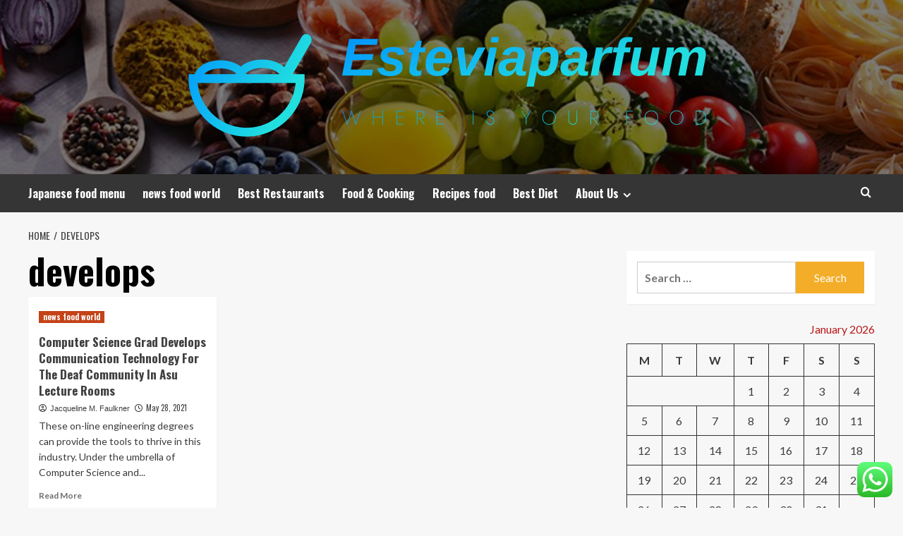

--- FILE ---
content_type: text/html; charset=UTF-8
request_url: https://esteviaparfum.com/tag/develops
body_size: 16114
content:
<!doctype html>
<html lang="en-US">
<head>
    <meta charset="UTF-8">
    <meta name="viewport" content="width=device-width, initial-scale=1">
    <link rel="profile" href="https://gmpg.org/xfn/11">

    <title>develops &#8211; Esteviaparfum</title>
<meta name='robots' content='max-image-preview:large' />
<link rel='preload' href='https://fonts.googleapis.com/css?family=Source%2BSans%2BPro%3A400%2C700%7CLato%3A400%2C700&#038;subset=latin&#038;display=swap' as='style' onload="this.onload=null;this.rel='stylesheet'" type='text/css' media='all' crossorigin='anonymous'>
<link rel='preconnect' href='https://fonts.googleapis.com' crossorigin='anonymous'>
<link rel='preconnect' href='https://fonts.gstatic.com' crossorigin='anonymous'>
<link rel='dns-prefetch' href='//fonts.googleapis.com' />
<link rel='preconnect' href='https://fonts.googleapis.com' />
<link rel='preconnect' href='https://fonts.gstatic.com' />
<link rel="alternate" type="application/rss+xml" title="Esteviaparfum &raquo; Feed" href="https://esteviaparfum.com/feed" />
<link rel="alternate" type="application/rss+xml" title="Esteviaparfum &raquo; Comments Feed" href="https://esteviaparfum.com/comments/feed" />
<link rel="alternate" type="application/rss+xml" title="Esteviaparfum &raquo; develops Tag Feed" href="https://esteviaparfum.com/tag/develops/feed" />
<style id='wp-img-auto-sizes-contain-inline-css' type='text/css'>
img:is([sizes=auto i],[sizes^="auto," i]){contain-intrinsic-size:3000px 1500px}
/*# sourceURL=wp-img-auto-sizes-contain-inline-css */
</style>

<link rel='stylesheet' id='ht_ctc_main_css-css' href='https://esteviaparfum.com/wp-content/plugins/click-to-chat-for-whatsapp/new/inc/assets/css/main.css?ver=4.36' type='text/css' media='all' />
<style id='wp-emoji-styles-inline-css' type='text/css'>

	img.wp-smiley, img.emoji {
		display: inline !important;
		border: none !important;
		box-shadow: none !important;
		height: 1em !important;
		width: 1em !important;
		margin: 0 0.07em !important;
		vertical-align: -0.1em !important;
		background: none !important;
		padding: 0 !important;
	}
/*# sourceURL=wp-emoji-styles-inline-css */
</style>
<link rel='stylesheet' id='wp-block-library-css' href='https://esteviaparfum.com/wp-includes/css/dist/block-library/style.min.css?ver=6.9' type='text/css' media='all' />
<style id='global-styles-inline-css' type='text/css'>
:root{--wp--preset--aspect-ratio--square: 1;--wp--preset--aspect-ratio--4-3: 4/3;--wp--preset--aspect-ratio--3-4: 3/4;--wp--preset--aspect-ratio--3-2: 3/2;--wp--preset--aspect-ratio--2-3: 2/3;--wp--preset--aspect-ratio--16-9: 16/9;--wp--preset--aspect-ratio--9-16: 9/16;--wp--preset--color--black: #000000;--wp--preset--color--cyan-bluish-gray: #abb8c3;--wp--preset--color--white: #ffffff;--wp--preset--color--pale-pink: #f78da7;--wp--preset--color--vivid-red: #cf2e2e;--wp--preset--color--luminous-vivid-orange: #ff6900;--wp--preset--color--luminous-vivid-amber: #fcb900;--wp--preset--color--light-green-cyan: #7bdcb5;--wp--preset--color--vivid-green-cyan: #00d084;--wp--preset--color--pale-cyan-blue: #8ed1fc;--wp--preset--color--vivid-cyan-blue: #0693e3;--wp--preset--color--vivid-purple: #9b51e0;--wp--preset--gradient--vivid-cyan-blue-to-vivid-purple: linear-gradient(135deg,rgb(6,147,227) 0%,rgb(155,81,224) 100%);--wp--preset--gradient--light-green-cyan-to-vivid-green-cyan: linear-gradient(135deg,rgb(122,220,180) 0%,rgb(0,208,130) 100%);--wp--preset--gradient--luminous-vivid-amber-to-luminous-vivid-orange: linear-gradient(135deg,rgb(252,185,0) 0%,rgb(255,105,0) 100%);--wp--preset--gradient--luminous-vivid-orange-to-vivid-red: linear-gradient(135deg,rgb(255,105,0) 0%,rgb(207,46,46) 100%);--wp--preset--gradient--very-light-gray-to-cyan-bluish-gray: linear-gradient(135deg,rgb(238,238,238) 0%,rgb(169,184,195) 100%);--wp--preset--gradient--cool-to-warm-spectrum: linear-gradient(135deg,rgb(74,234,220) 0%,rgb(151,120,209) 20%,rgb(207,42,186) 40%,rgb(238,44,130) 60%,rgb(251,105,98) 80%,rgb(254,248,76) 100%);--wp--preset--gradient--blush-light-purple: linear-gradient(135deg,rgb(255,206,236) 0%,rgb(152,150,240) 100%);--wp--preset--gradient--blush-bordeaux: linear-gradient(135deg,rgb(254,205,165) 0%,rgb(254,45,45) 50%,rgb(107,0,62) 100%);--wp--preset--gradient--luminous-dusk: linear-gradient(135deg,rgb(255,203,112) 0%,rgb(199,81,192) 50%,rgb(65,88,208) 100%);--wp--preset--gradient--pale-ocean: linear-gradient(135deg,rgb(255,245,203) 0%,rgb(182,227,212) 50%,rgb(51,167,181) 100%);--wp--preset--gradient--electric-grass: linear-gradient(135deg,rgb(202,248,128) 0%,rgb(113,206,126) 100%);--wp--preset--gradient--midnight: linear-gradient(135deg,rgb(2,3,129) 0%,rgb(40,116,252) 100%);--wp--preset--font-size--small: 13px;--wp--preset--font-size--medium: 20px;--wp--preset--font-size--large: 36px;--wp--preset--font-size--x-large: 42px;--wp--preset--spacing--20: 0.44rem;--wp--preset--spacing--30: 0.67rem;--wp--preset--spacing--40: 1rem;--wp--preset--spacing--50: 1.5rem;--wp--preset--spacing--60: 2.25rem;--wp--preset--spacing--70: 3.38rem;--wp--preset--spacing--80: 5.06rem;--wp--preset--shadow--natural: 6px 6px 9px rgba(0, 0, 0, 0.2);--wp--preset--shadow--deep: 12px 12px 50px rgba(0, 0, 0, 0.4);--wp--preset--shadow--sharp: 6px 6px 0px rgba(0, 0, 0, 0.2);--wp--preset--shadow--outlined: 6px 6px 0px -3px rgb(255, 255, 255), 6px 6px rgb(0, 0, 0);--wp--preset--shadow--crisp: 6px 6px 0px rgb(0, 0, 0);}:root { --wp--style--global--content-size: 800px;--wp--style--global--wide-size: 1200px; }:where(body) { margin: 0; }.wp-site-blocks > .alignleft { float: left; margin-right: 2em; }.wp-site-blocks > .alignright { float: right; margin-left: 2em; }.wp-site-blocks > .aligncenter { justify-content: center; margin-left: auto; margin-right: auto; }:where(.wp-site-blocks) > * { margin-block-start: 24px; margin-block-end: 0; }:where(.wp-site-blocks) > :first-child { margin-block-start: 0; }:where(.wp-site-blocks) > :last-child { margin-block-end: 0; }:root { --wp--style--block-gap: 24px; }:root :where(.is-layout-flow) > :first-child{margin-block-start: 0;}:root :where(.is-layout-flow) > :last-child{margin-block-end: 0;}:root :where(.is-layout-flow) > *{margin-block-start: 24px;margin-block-end: 0;}:root :where(.is-layout-constrained) > :first-child{margin-block-start: 0;}:root :where(.is-layout-constrained) > :last-child{margin-block-end: 0;}:root :where(.is-layout-constrained) > *{margin-block-start: 24px;margin-block-end: 0;}:root :where(.is-layout-flex){gap: 24px;}:root :where(.is-layout-grid){gap: 24px;}.is-layout-flow > .alignleft{float: left;margin-inline-start: 0;margin-inline-end: 2em;}.is-layout-flow > .alignright{float: right;margin-inline-start: 2em;margin-inline-end: 0;}.is-layout-flow > .aligncenter{margin-left: auto !important;margin-right: auto !important;}.is-layout-constrained > .alignleft{float: left;margin-inline-start: 0;margin-inline-end: 2em;}.is-layout-constrained > .alignright{float: right;margin-inline-start: 2em;margin-inline-end: 0;}.is-layout-constrained > .aligncenter{margin-left: auto !important;margin-right: auto !important;}.is-layout-constrained > :where(:not(.alignleft):not(.alignright):not(.alignfull)){max-width: var(--wp--style--global--content-size);margin-left: auto !important;margin-right: auto !important;}.is-layout-constrained > .alignwide{max-width: var(--wp--style--global--wide-size);}body .is-layout-flex{display: flex;}.is-layout-flex{flex-wrap: wrap;align-items: center;}.is-layout-flex > :is(*, div){margin: 0;}body .is-layout-grid{display: grid;}.is-layout-grid > :is(*, div){margin: 0;}body{padding-top: 0px;padding-right: 0px;padding-bottom: 0px;padding-left: 0px;}a:where(:not(.wp-element-button)){text-decoration: none;}:root :where(.wp-element-button, .wp-block-button__link){background-color: #32373c;border-radius: 0;border-width: 0;color: #fff;font-family: inherit;font-size: inherit;font-style: inherit;font-weight: inherit;letter-spacing: inherit;line-height: inherit;padding-top: calc(0.667em + 2px);padding-right: calc(1.333em + 2px);padding-bottom: calc(0.667em + 2px);padding-left: calc(1.333em + 2px);text-decoration: none;text-transform: inherit;}.has-black-color{color: var(--wp--preset--color--black) !important;}.has-cyan-bluish-gray-color{color: var(--wp--preset--color--cyan-bluish-gray) !important;}.has-white-color{color: var(--wp--preset--color--white) !important;}.has-pale-pink-color{color: var(--wp--preset--color--pale-pink) !important;}.has-vivid-red-color{color: var(--wp--preset--color--vivid-red) !important;}.has-luminous-vivid-orange-color{color: var(--wp--preset--color--luminous-vivid-orange) !important;}.has-luminous-vivid-amber-color{color: var(--wp--preset--color--luminous-vivid-amber) !important;}.has-light-green-cyan-color{color: var(--wp--preset--color--light-green-cyan) !important;}.has-vivid-green-cyan-color{color: var(--wp--preset--color--vivid-green-cyan) !important;}.has-pale-cyan-blue-color{color: var(--wp--preset--color--pale-cyan-blue) !important;}.has-vivid-cyan-blue-color{color: var(--wp--preset--color--vivid-cyan-blue) !important;}.has-vivid-purple-color{color: var(--wp--preset--color--vivid-purple) !important;}.has-black-background-color{background-color: var(--wp--preset--color--black) !important;}.has-cyan-bluish-gray-background-color{background-color: var(--wp--preset--color--cyan-bluish-gray) !important;}.has-white-background-color{background-color: var(--wp--preset--color--white) !important;}.has-pale-pink-background-color{background-color: var(--wp--preset--color--pale-pink) !important;}.has-vivid-red-background-color{background-color: var(--wp--preset--color--vivid-red) !important;}.has-luminous-vivid-orange-background-color{background-color: var(--wp--preset--color--luminous-vivid-orange) !important;}.has-luminous-vivid-amber-background-color{background-color: var(--wp--preset--color--luminous-vivid-amber) !important;}.has-light-green-cyan-background-color{background-color: var(--wp--preset--color--light-green-cyan) !important;}.has-vivid-green-cyan-background-color{background-color: var(--wp--preset--color--vivid-green-cyan) !important;}.has-pale-cyan-blue-background-color{background-color: var(--wp--preset--color--pale-cyan-blue) !important;}.has-vivid-cyan-blue-background-color{background-color: var(--wp--preset--color--vivid-cyan-blue) !important;}.has-vivid-purple-background-color{background-color: var(--wp--preset--color--vivid-purple) !important;}.has-black-border-color{border-color: var(--wp--preset--color--black) !important;}.has-cyan-bluish-gray-border-color{border-color: var(--wp--preset--color--cyan-bluish-gray) !important;}.has-white-border-color{border-color: var(--wp--preset--color--white) !important;}.has-pale-pink-border-color{border-color: var(--wp--preset--color--pale-pink) !important;}.has-vivid-red-border-color{border-color: var(--wp--preset--color--vivid-red) !important;}.has-luminous-vivid-orange-border-color{border-color: var(--wp--preset--color--luminous-vivid-orange) !important;}.has-luminous-vivid-amber-border-color{border-color: var(--wp--preset--color--luminous-vivid-amber) !important;}.has-light-green-cyan-border-color{border-color: var(--wp--preset--color--light-green-cyan) !important;}.has-vivid-green-cyan-border-color{border-color: var(--wp--preset--color--vivid-green-cyan) !important;}.has-pale-cyan-blue-border-color{border-color: var(--wp--preset--color--pale-cyan-blue) !important;}.has-vivid-cyan-blue-border-color{border-color: var(--wp--preset--color--vivid-cyan-blue) !important;}.has-vivid-purple-border-color{border-color: var(--wp--preset--color--vivid-purple) !important;}.has-vivid-cyan-blue-to-vivid-purple-gradient-background{background: var(--wp--preset--gradient--vivid-cyan-blue-to-vivid-purple) !important;}.has-light-green-cyan-to-vivid-green-cyan-gradient-background{background: var(--wp--preset--gradient--light-green-cyan-to-vivid-green-cyan) !important;}.has-luminous-vivid-amber-to-luminous-vivid-orange-gradient-background{background: var(--wp--preset--gradient--luminous-vivid-amber-to-luminous-vivid-orange) !important;}.has-luminous-vivid-orange-to-vivid-red-gradient-background{background: var(--wp--preset--gradient--luminous-vivid-orange-to-vivid-red) !important;}.has-very-light-gray-to-cyan-bluish-gray-gradient-background{background: var(--wp--preset--gradient--very-light-gray-to-cyan-bluish-gray) !important;}.has-cool-to-warm-spectrum-gradient-background{background: var(--wp--preset--gradient--cool-to-warm-spectrum) !important;}.has-blush-light-purple-gradient-background{background: var(--wp--preset--gradient--blush-light-purple) !important;}.has-blush-bordeaux-gradient-background{background: var(--wp--preset--gradient--blush-bordeaux) !important;}.has-luminous-dusk-gradient-background{background: var(--wp--preset--gradient--luminous-dusk) !important;}.has-pale-ocean-gradient-background{background: var(--wp--preset--gradient--pale-ocean) !important;}.has-electric-grass-gradient-background{background: var(--wp--preset--gradient--electric-grass) !important;}.has-midnight-gradient-background{background: var(--wp--preset--gradient--midnight) !important;}.has-small-font-size{font-size: var(--wp--preset--font-size--small) !important;}.has-medium-font-size{font-size: var(--wp--preset--font-size--medium) !important;}.has-large-font-size{font-size: var(--wp--preset--font-size--large) !important;}.has-x-large-font-size{font-size: var(--wp--preset--font-size--x-large) !important;}
/*# sourceURL=global-styles-inline-css */
</style>

<link rel='stylesheet' id='contact-form-7-css' href='https://esteviaparfum.com/wp-content/plugins/contact-form-7/includes/css/styles.css?ver=6.1.4' type='text/css' media='all' />
<style id='contact-form-7-inline-css' type='text/css'>
.wpcf7 .wpcf7-recaptcha iframe {margin-bottom: 0;}.wpcf7 .wpcf7-recaptcha[data-align="center"] > div {margin: 0 auto;}.wpcf7 .wpcf7-recaptcha[data-align="right"] > div {margin: 0 0 0 auto;}
/*# sourceURL=contact-form-7-inline-css */
</style>
<link rel='stylesheet' id='ez-toc-css' href='https://esteviaparfum.com/wp-content/plugins/easy-table-of-contents/assets/css/screen.min.css?ver=2.0.80' type='text/css' media='all' />
<style id='ez-toc-inline-css' type='text/css'>
div#ez-toc-container .ez-toc-title {font-size: 120%;}div#ez-toc-container .ez-toc-title {font-weight: 500;}div#ez-toc-container ul li , div#ez-toc-container ul li a {font-size: 95%;}div#ez-toc-container ul li , div#ez-toc-container ul li a {font-weight: 500;}div#ez-toc-container nav ul ul li {font-size: 90%;}.ez-toc-box-title {font-weight: bold; margin-bottom: 10px; text-align: center; text-transform: uppercase; letter-spacing: 1px; color: #666; padding-bottom: 5px;position:absolute;top:-4%;left:5%;background-color: inherit;transition: top 0.3s ease;}.ez-toc-box-title.toc-closed {top:-25%;}
.ez-toc-container-direction {direction: ltr;}.ez-toc-counter ul{counter-reset: item ;}.ez-toc-counter nav ul li a::before {content: counters(item, '.', decimal) '. ';display: inline-block;counter-increment: item;flex-grow: 0;flex-shrink: 0;margin-right: .2em; float: left; }.ez-toc-widget-direction {direction: ltr;}.ez-toc-widget-container ul{counter-reset: item ;}.ez-toc-widget-container nav ul li a::before {content: counters(item, '.', decimal) '. ';display: inline-block;counter-increment: item;flex-grow: 0;flex-shrink: 0;margin-right: .2em; float: left; }
/*# sourceURL=ez-toc-inline-css */
</style>
<link rel='stylesheet' id='hardnews-google-fonts-css' href='https://fonts.googleapis.com/css?family=Oswald:300,400,700' type='text/css' media='all' />
<link rel='stylesheet' id='bootstrap-css' href='https://esteviaparfum.com/wp-content/themes/covernews/assets/bootstrap/css/bootstrap.min.css?ver=6.9' type='text/css' media='all' />
<link rel='stylesheet' id='covernews-style-css' href='https://esteviaparfum.com/wp-content/themes/covernews/style.min.css?ver=2.0.3' type='text/css' media='all' />
<link rel='stylesheet' id='hardnews-css' href='https://esteviaparfum.com/wp-content/themes/hardnews/style.css?ver=2.0.3' type='text/css' media='all' />
<link rel='stylesheet' id='covernews-google-fonts-css' href='https://fonts.googleapis.com/css?family=Source%2BSans%2BPro%3A400%2C700%7CLato%3A400%2C700&#038;subset=latin&#038;display=swap' type='text/css' media='all' />
<link rel='stylesheet' id='covernews-icons-css' href='https://esteviaparfum.com/wp-content/themes/covernews/assets/icons/style.css?ver=6.9' type='text/css' media='all' />
<script type="text/javascript" src="https://esteviaparfum.com/wp-includes/js/jquery/jquery.min.js?ver=3.7.1" id="jquery-core-js"></script>
<script type="text/javascript" src="https://esteviaparfum.com/wp-includes/js/jquery/jquery-migrate.min.js?ver=3.4.1" id="jquery-migrate-js"></script>
<link rel="https://api.w.org/" href="https://esteviaparfum.com/wp-json/" /><link rel="alternate" title="JSON" type="application/json" href="https://esteviaparfum.com/wp-json/wp/v2/tags/1175" /><link rel="EditURI" type="application/rsd+xml" title="RSD" href="https://esteviaparfum.com/xmlrpc.php?rsd" />
<meta name="generator" content="WordPress 6.9" />
<!-- HFCM by 99 Robots - Snippet # 7: gsc -->
<meta name="google-site-verification" content="O8sec_auBi0wDKCQ78RTaYp-rNqY3R_gHfGKMFgm-d8" />
<!-- /end HFCM by 99 Robots -->
<link rel="preload" href="https://esteviaparfum.com/wp-content/uploads/2025/06/cropped-FoodGroupsLP_804x482.jpg" as="image">        <style type="text/css">
                        .site-title,
            .site-description {
                position: absolute;
                clip: rect(1px, 1px, 1px, 1px);
                display: none;
            }

                    .elementor-template-full-width .elementor-section.elementor-section-full_width > .elementor-container,
        .elementor-template-full-width .elementor-section.elementor-section-boxed > .elementor-container{
            max-width: 1200px;
        }
        @media (min-width: 1600px){
            .elementor-template-full-width .elementor-section.elementor-section-full_width > .elementor-container,
            .elementor-template-full-width .elementor-section.elementor-section-boxed > .elementor-container{
                max-width: 1600px;
            }
        }
        
        .align-content-left .elementor-section-stretched,
        .align-content-right .elementor-section-stretched {
            max-width: 100%;
            left: 0 !important;
        }


        </style>
        <link rel="icon" href="https://esteviaparfum.com/wp-content/uploads/2025/06/cropped-cover-scaled-1-32x32.png" sizes="32x32" />
<link rel="icon" href="https://esteviaparfum.com/wp-content/uploads/2025/06/cropped-cover-scaled-1-192x192.png" sizes="192x192" />
<link rel="apple-touch-icon" href="https://esteviaparfum.com/wp-content/uploads/2025/06/cropped-cover-scaled-1-180x180.png" />
<meta name="msapplication-TileImage" content="https://esteviaparfum.com/wp-content/uploads/2025/06/cropped-cover-scaled-1-270x270.png" />
</head>

<body class="archive tag tag-develops tag-1175 wp-custom-logo wp-embed-responsive wp-theme-covernews wp-child-theme-hardnews hfeed default-content-layout archive-layout-grid scrollup-sticky-header aft-sticky-header aft-sticky-sidebar default aft-container-default aft-main-banner-slider-editors-picks-trending header-image-default align-content-left aft-and">


<div id="page" class="site">
    <a class="skip-link screen-reader-text" href="#content">Skip to content</a>

<div class="header-layout-3">
<header id="masthead" class="site-header">
        <div class="masthead-banner data-bg" data-background="https://esteviaparfum.com/wp-content/uploads/2025/06/cropped-FoodGroupsLP_804x482.jpg">
        <div class="container">
            <div class="row">
                <div class="col-md-12">
                    <div class="site-branding">
                        <a href="https://esteviaparfum.com/" class="custom-logo-link" rel="home"><img width="754" height="156" src="https://esteviaparfum.com/wp-content/uploads/2025/06/cropped-default.png" class="custom-logo" alt="Esteviaparfum" decoding="async" fetchpriority="high" srcset="https://esteviaparfum.com/wp-content/uploads/2025/06/cropped-default.png 754w, https://esteviaparfum.com/wp-content/uploads/2025/06/cropped-default-300x62.png 300w" sizes="(max-width: 754px) 100vw, 754px" loading="lazy" /></a>                            <p class="site-title font-family-1">
                                <a href="https://esteviaparfum.com/"
                                   rel="home">Esteviaparfum</a>
                            </p>
                        
                                                    <p class="site-description">Where Is Your Food</p>
                                            </div>
                </div>
                <div class="col-md-12">
                                    </div>
            </div>
        </div>
    </div>
    <nav id="site-navigation" class="main-navigation">
        <div class="container">
            <div class="row">
                <div class="kol-12">
                    <div class="navigation-container">



                        <span class="toggle-menu" aria-controls="primary-menu" aria-expanded="false">
                                <span class="screen-reader-text">Primary Menu</span>
                                 <i class="ham"></i>
                        </span>
                        <span class="af-mobile-site-title-wrap">
                            <a href="https://esteviaparfum.com/" class="custom-logo-link" rel="home"><img width="754" height="156" src="https://esteviaparfum.com/wp-content/uploads/2025/06/cropped-default.png" class="custom-logo" alt="Esteviaparfum" decoding="async" srcset="https://esteviaparfum.com/wp-content/uploads/2025/06/cropped-default.png 754w, https://esteviaparfum.com/wp-content/uploads/2025/06/cropped-default-300x62.png 300w" sizes="(max-width: 754px) 100vw, 754px" loading="lazy" /></a>                            <p class="site-title font-family-1">
                                <a href="https://esteviaparfum.com/"
                                   rel="home">Esteviaparfum</a>
                            </p>
                        </span>
                        <div class="menu main-menu"><ul id="primary-menu" class="menu"><li id="menu-item-3839" class="menu-item menu-item-type-taxonomy menu-item-object-category menu-item-3839"><a href="https://esteviaparfum.com/category/japanese-food-menu">Japanese food menu</a></li>
<li id="menu-item-3840" class="menu-item menu-item-type-taxonomy menu-item-object-category menu-item-3840"><a href="https://esteviaparfum.com/category/news-food-world">news food world</a></li>
<li id="menu-item-3837" class="menu-item menu-item-type-taxonomy menu-item-object-category menu-item-3837"><a href="https://esteviaparfum.com/category/best-restaurants">Best Restaurants</a></li>
<li id="menu-item-3838" class="menu-item menu-item-type-taxonomy menu-item-object-category menu-item-3838"><a href="https://esteviaparfum.com/category/food-cooking">Food &amp; Cooking</a></li>
<li id="menu-item-3841" class="menu-item menu-item-type-taxonomy menu-item-object-category menu-item-3841"><a href="https://esteviaparfum.com/category/recipes-food">Recipes food</a></li>
<li id="menu-item-3836" class="menu-item menu-item-type-taxonomy menu-item-object-category menu-item-3836"><a href="https://esteviaparfum.com/category/best-diet">Best Diet</a></li>
<li id="menu-item-3831" class="menu-item menu-item-type-post_type menu-item-object-page menu-item-has-children menu-item-3831"><a href="https://esteviaparfum.com/about-us">About Us</a>
<ul class="sub-menu">
	<li id="menu-item-3832" class="menu-item menu-item-type-post_type menu-item-object-page menu-item-3832"><a href="https://esteviaparfum.com/advertise-here">Advertise Here</a></li>
	<li id="menu-item-3833" class="menu-item menu-item-type-post_type menu-item-object-page menu-item-3833"><a href="https://esteviaparfum.com/contact-us">Contact Us</a></li>
	<li id="menu-item-3834" class="menu-item menu-item-type-post_type menu-item-object-page menu-item-3834"><a href="https://esteviaparfum.com/privacy-policy">Privacy Policy</a></li>
	<li id="menu-item-3835" class="menu-item menu-item-type-post_type menu-item-object-page menu-item-3835"><a href="https://esteviaparfum.com/sitemap">Sitemap</a></li>
</ul>
</li>
</ul></div>
                        <div class="cart-search">

                            <div class="af-search-wrap">
                                <div class="search-overlay">
                                    <a href="#" title="Search" class="search-icon">
                                        <i class="fa fa-search"></i>
                                    </a>
                                    <div class="af-search-form">
                                        <form role="search" method="get" class="search-form" action="https://esteviaparfum.com/">
				<label>
					<span class="screen-reader-text">Search for:</span>
					<input type="search" class="search-field" placeholder="Search &hellip;" value="" name="s" />
				</label>
				<input type="submit" class="search-submit" value="Search" />
			</form>                                    </div>
                                </div>
                            </div>
                        </div>


                    </div>
                </div>
            </div>
        </div>
    </nav>
</header>


</div>



    <div id="content" class="container">
    <div class="em-breadcrumbs font-family-1 covernews-breadcrumbs">
      <div class="row">
        <div role="navigation" aria-label="Breadcrumbs" class="breadcrumb-trail breadcrumbs" itemprop="breadcrumb"><ul class="trail-items" itemscope itemtype="http://schema.org/BreadcrumbList"><meta name="numberOfItems" content="2" /><meta name="itemListOrder" content="Ascending" /><li itemprop="itemListElement" itemscope itemtype="http://schema.org/ListItem" class="trail-item trail-begin"><a href="https://esteviaparfum.com" rel="home" itemprop="item"><span itemprop="name">Home</span></a><meta itemprop="position" content="1" /></li><li itemprop="itemListElement" itemscope itemtype="http://schema.org/ListItem" class="trail-item trail-end"><a href="https://esteviaparfum.com/tag/develops" itemprop="item"><span itemprop="name">develops</span></a><meta itemprop="position" content="2" /></li></ul></div>      </div>
    </div>
    <div class="section-block-upper row">

                <div id="primary" class="content-area">
                    <main id="main" class="site-main aft-archive-post">

                        
                            <header class="header-title-wrapper1">
                                <h1 class="page-title">develops</h1>                            </header><!-- .header-title-wrapper -->
                            <div class="row">
                            <div id="aft-inner-row">
                            

        <article id="post-480" class="col-lg-4 col-sm-4 col-md-4 latest-posts-grid post-480 post type-post status-publish format-standard hentry category-news-food-world tag-communication tag-community tag-computer tag-develops tag-lecture tag-rooms tag-science tag-technology"                 data-mh="archive-layout-grid">
            
<div class="align-items-center no-post-image">
  <div class="spotlight-post">
    <figure class="categorised-article inside-img">
      <div class="categorised-article-wrapper">
        <div class="data-bg-hover data-bg-categorised read-bg-img">
          <a href="https://esteviaparfum.com/computer-science-grad-develops-communication-technology-for-the-deaf-community-in-asu-lecture-rooms.html"
            aria-label="Computer Science Grad Develops Communication Technology For The Deaf Community In Asu Lecture Rooms">
                      </a>
        </div>
                <div class="figure-categories figure-categories-bg">
          <ul class="cat-links"><li class="meta-category">
                             <a class="covernews-categories category-color-1"
                            href="https://esteviaparfum.com/category/news-food-world" 
                            aria-label="View all posts in news food world"> 
                                 news food world
                             </a>
                        </li></ul>        </div>
      </div>

    </figure>
    <figcaption>

      <h3 class="article-title article-title-1">
        <a href="https://esteviaparfum.com/computer-science-grad-develops-communication-technology-for-the-deaf-community-in-asu-lecture-rooms.html">
          Computer Science Grad Develops Communication Technology For The Deaf Community In Asu Lecture Rooms        </a>
      </h3>
      <div class="grid-item-metadata">
        
    <span class="author-links">

      
        <span class="item-metadata posts-author">
          <i class="far fa-user-circle"></i>
                          <a href="https://esteviaparfum.com/author/jacqueline-m-faulkner">
                    Jacqueline M. Faulkner                </a>
               </span>
                    <span class="item-metadata posts-date">
          <i class="far fa-clock"></i>
          <a href="https://esteviaparfum.com/2021/05">
            May 28, 2021          </a>
        </span>
                </span>
      </div>
              <div class="full-item-discription">
          <div class="post-description">
            <p>These on-line engineering degrees can provide the tools to thrive in this industry. Under the umbrella of Computer Science and...</p>
<div class="aft-readmore-wrapper">
              <a href="https://esteviaparfum.com/computer-science-grad-develops-communication-technology-for-the-deaf-community-in-asu-lecture-rooms.html" class="aft-readmore" aria-label="Read more about Computer Science Grad Develops Communication Technology For The Deaf Community In Asu Lecture Rooms">Read More<span class="screen-reader-text">Read more about Computer Science Grad Develops Communication Technology For The Deaf Community In Asu Lecture Rooms</span></a>
          </div>

          </div>
        </div>
          </figcaption>
  </div>
  </div>        </article>
                                </div>
                            <div class="col col-ten">
                                <div class="covernews-pagination">
                                                                    </div>
                            </div>
                                            </div>
                    </main><!-- #main -->
                </div><!-- #primary -->

                <aside id="secondary" class="widget-area sidebar-sticky-top">
	<div id="search-3" class="widget covernews-widget widget_search"><form role="search" method="get" class="search-form" action="https://esteviaparfum.com/">
				<label>
					<span class="screen-reader-text">Search for:</span>
					<input type="search" class="search-field" placeholder="Search &hellip;" value="" name="s" />
				</label>
				<input type="submit" class="search-submit" value="Search" />
			</form></div><div id="calendar-3" class="widget covernews-widget widget_calendar"><div id="calendar_wrap" class="calendar_wrap"><table id="wp-calendar" class="wp-calendar-table">
	<caption>January 2026</caption>
	<thead>
	<tr>
		<th scope="col" aria-label="Monday">M</th>
		<th scope="col" aria-label="Tuesday">T</th>
		<th scope="col" aria-label="Wednesday">W</th>
		<th scope="col" aria-label="Thursday">T</th>
		<th scope="col" aria-label="Friday">F</th>
		<th scope="col" aria-label="Saturday">S</th>
		<th scope="col" aria-label="Sunday">S</th>
	</tr>
	</thead>
	<tbody>
	<tr>
		<td colspan="3" class="pad">&nbsp;</td><td>1</td><td><a href="https://esteviaparfum.com/2026/01/02" aria-label="Posts published on January 2, 2026">2</a></td><td>3</td><td><a href="https://esteviaparfum.com/2026/01/04" aria-label="Posts published on January 4, 2026">4</a></td>
	</tr>
	<tr>
		<td><a href="https://esteviaparfum.com/2026/01/05" aria-label="Posts published on January 5, 2026">5</a></td><td><a href="https://esteviaparfum.com/2026/01/06" aria-label="Posts published on January 6, 2026">6</a></td><td><a href="https://esteviaparfum.com/2026/01/07" aria-label="Posts published on January 7, 2026">7</a></td><td><a href="https://esteviaparfum.com/2026/01/08" aria-label="Posts published on January 8, 2026">8</a></td><td><a href="https://esteviaparfum.com/2026/01/09" aria-label="Posts published on January 9, 2026">9</a></td><td>10</td><td><a href="https://esteviaparfum.com/2026/01/11" aria-label="Posts published on January 11, 2026">11</a></td>
	</tr>
	<tr>
		<td><a href="https://esteviaparfum.com/2026/01/12" aria-label="Posts published on January 12, 2026">12</a></td><td><a href="https://esteviaparfum.com/2026/01/13" aria-label="Posts published on January 13, 2026">13</a></td><td><a href="https://esteviaparfum.com/2026/01/14" aria-label="Posts published on January 14, 2026">14</a></td><td><a href="https://esteviaparfum.com/2026/01/15" aria-label="Posts published on January 15, 2026">15</a></td><td><a href="https://esteviaparfum.com/2026/01/16" aria-label="Posts published on January 16, 2026">16</a></td><td><a href="https://esteviaparfum.com/2026/01/17" aria-label="Posts published on January 17, 2026">17</a></td><td><a href="https://esteviaparfum.com/2026/01/18" aria-label="Posts published on January 18, 2026">18</a></td>
	</tr>
	<tr>
		<td>19</td><td><a href="https://esteviaparfum.com/2026/01/20" aria-label="Posts published on January 20, 2026">20</a></td><td id="today"><a href="https://esteviaparfum.com/2026/01/21" aria-label="Posts published on January 21, 2026">21</a></td><td>22</td><td>23</td><td>24</td><td>25</td>
	</tr>
	<tr>
		<td>26</td><td>27</td><td>28</td><td>29</td><td>30</td><td>31</td>
		<td class="pad" colspan="1">&nbsp;</td>
	</tr>
	</tbody>
	</table><nav aria-label="Previous and next months" class="wp-calendar-nav">
		<span class="wp-calendar-nav-prev"><a href="https://esteviaparfum.com/2025/12">&laquo; Dec</a></span>
		<span class="pad">&nbsp;</span>
		<span class="wp-calendar-nav-next">&nbsp;</span>
	</nav></div></div><div id="archives-3" class="widget covernews-widget widget_archive"><h2 class="widget-title widget-title-1"><span>Archives</span></h2>
			<ul>
					<li><a href='https://esteviaparfum.com/2026/01'>January 2026</a></li>
	<li><a href='https://esteviaparfum.com/2025/12'>December 2025</a></li>
	<li><a href='https://esteviaparfum.com/2025/11'>November 2025</a></li>
	<li><a href='https://esteviaparfum.com/2025/10'>October 2025</a></li>
	<li><a href='https://esteviaparfum.com/2025/09'>September 2025</a></li>
	<li><a href='https://esteviaparfum.com/2025/08'>August 2025</a></li>
	<li><a href='https://esteviaparfum.com/2025/07'>July 2025</a></li>
	<li><a href='https://esteviaparfum.com/2025/06'>June 2025</a></li>
	<li><a href='https://esteviaparfum.com/2025/05'>May 2025</a></li>
	<li><a href='https://esteviaparfum.com/2025/04'>April 2025</a></li>
	<li><a href='https://esteviaparfum.com/2025/03'>March 2025</a></li>
	<li><a href='https://esteviaparfum.com/2025/02'>February 2025</a></li>
	<li><a href='https://esteviaparfum.com/2025/01'>January 2025</a></li>
	<li><a href='https://esteviaparfum.com/2024/12'>December 2024</a></li>
	<li><a href='https://esteviaparfum.com/2024/11'>November 2024</a></li>
	<li><a href='https://esteviaparfum.com/2024/10'>October 2024</a></li>
	<li><a href='https://esteviaparfum.com/2024/09'>September 2024</a></li>
	<li><a href='https://esteviaparfum.com/2024/08'>August 2024</a></li>
	<li><a href='https://esteviaparfum.com/2024/07'>July 2024</a></li>
	<li><a href='https://esteviaparfum.com/2024/06'>June 2024</a></li>
	<li><a href='https://esteviaparfum.com/2024/05'>May 2024</a></li>
	<li><a href='https://esteviaparfum.com/2024/04'>April 2024</a></li>
	<li><a href='https://esteviaparfum.com/2024/03'>March 2024</a></li>
	<li><a href='https://esteviaparfum.com/2024/02'>February 2024</a></li>
	<li><a href='https://esteviaparfum.com/2024/01'>January 2024</a></li>
	<li><a href='https://esteviaparfum.com/2023/12'>December 2023</a></li>
	<li><a href='https://esteviaparfum.com/2023/11'>November 2023</a></li>
	<li><a href='https://esteviaparfum.com/2023/10'>October 2023</a></li>
	<li><a href='https://esteviaparfum.com/2023/09'>September 2023</a></li>
	<li><a href='https://esteviaparfum.com/2023/08'>August 2023</a></li>
	<li><a href='https://esteviaparfum.com/2023/07'>July 2023</a></li>
	<li><a href='https://esteviaparfum.com/2023/06'>June 2023</a></li>
	<li><a href='https://esteviaparfum.com/2023/05'>May 2023</a></li>
	<li><a href='https://esteviaparfum.com/2023/04'>April 2023</a></li>
	<li><a href='https://esteviaparfum.com/2023/03'>March 2023</a></li>
	<li><a href='https://esteviaparfum.com/2023/02'>February 2023</a></li>
	<li><a href='https://esteviaparfum.com/2023/01'>January 2023</a></li>
	<li><a href='https://esteviaparfum.com/2022/12'>December 2022</a></li>
	<li><a href='https://esteviaparfum.com/2022/10'>October 2022</a></li>
	<li><a href='https://esteviaparfum.com/2022/09'>September 2022</a></li>
	<li><a href='https://esteviaparfum.com/2022/08'>August 2022</a></li>
	<li><a href='https://esteviaparfum.com/2022/07'>July 2022</a></li>
	<li><a href='https://esteviaparfum.com/2022/06'>June 2022</a></li>
	<li><a href='https://esteviaparfum.com/2022/05'>May 2022</a></li>
	<li><a href='https://esteviaparfum.com/2022/04'>April 2022</a></li>
	<li><a href='https://esteviaparfum.com/2022/03'>March 2022</a></li>
	<li><a href='https://esteviaparfum.com/2022/02'>February 2022</a></li>
	<li><a href='https://esteviaparfum.com/2022/01'>January 2022</a></li>
	<li><a href='https://esteviaparfum.com/2021/10'>October 2021</a></li>
	<li><a href='https://esteviaparfum.com/2021/08'>August 2021</a></li>
	<li><a href='https://esteviaparfum.com/2021/07'>July 2021</a></li>
	<li><a href='https://esteviaparfum.com/2021/06'>June 2021</a></li>
	<li><a href='https://esteviaparfum.com/2021/05'>May 2021</a></li>
	<li><a href='https://esteviaparfum.com/2021/04'>April 2021</a></li>
	<li><a href='https://esteviaparfum.com/2021/03'>March 2021</a></li>
	<li><a href='https://esteviaparfum.com/2020/11'>November 2020</a></li>
	<li><a href='https://esteviaparfum.com/2018/11'>November 2018</a></li>
	<li><a href='https://esteviaparfum.com/2016/12'>December 2016</a></li>
			</ul>

			</div><div id="categories-2" class="widget covernews-widget widget_categories"><h2 class="widget-title widget-title-1"><span>Categories</span></h2>
			<ul>
					<li class="cat-item cat-item-31"><a href="https://esteviaparfum.com/category/best-diet">Best Diet</a>
</li>
	<li class="cat-item cat-item-10"><a href="https://esteviaparfum.com/category/best-restaurants">Best Restaurants</a>
</li>
	<li class="cat-item cat-item-44"><a href="https://esteviaparfum.com/category/food-cooking">Food &amp; Cooking</a>
</li>
	<li class="cat-item cat-item-297"><a href="https://esteviaparfum.com/category/japanese-food-menu">Japanese food menu</a>
</li>
	<li class="cat-item cat-item-99"><a href="https://esteviaparfum.com/category/news-food-world">news food world</a>
</li>
	<li class="cat-item cat-item-1827"><a href="https://esteviaparfum.com/category/property">Property</a>
</li>
	<li class="cat-item cat-item-8"><a href="https://esteviaparfum.com/category/recipes-food">Recipes food</a>
</li>
	<li class="cat-item cat-item-1"><a href="https://esteviaparfum.com/category/uncategorized">Uncategorized</a>
</li>
			</ul>

			</div>
		<div id="recent-posts-3" class="widget covernews-widget widget_recent_entries">
		<h2 class="widget-title widget-title-1"><span>Recent Posts</span></h2>
		<ul>
											<li>
					<a href="https://esteviaparfum.com/lakeside-grill-easy-dinner-recipes-and-dinner-ideas-for-family-fun.html">Lakeside Grill &#8211; Easy Dinner Recipes and Dinner Ideas For Family Fun</a>
									</li>
											<li>
					<a href="https://esteviaparfum.com/grease-and-oil-free-fryers-tips-on-how-you-could-get-the-best-one.html">Grease and Oil Free Fryers &#8211; Tips On How You Could Get The Best One</a>
									</li>
											<li>
					<a href="https://esteviaparfum.com/5-reasons-biggby-coffee-is-way-better-than-starbucks.html">5 Reasons Biggby Coffee is Way Better Than Starbucks</a>
									</li>
											<li>
					<a href="https://esteviaparfum.com/indian-food-appetizer-and-amazingly-fabulous-cuisine.html">Indian Food, Appetizer and Amazingly Fabulous Cuisine</a>
									</li>
											<li>
					<a href="https://esteviaparfum.com/about-diabetic-friendly-chocolate-eclairs.html">About Diabetic Friendly Chocolate Eclairs</a>
									</li>
					</ul>

		</div><div id="execphp-10" class="widget covernews-widget widget_execphp"><h2 class="widget-title widget-title-1"><span>Fiverr</span></h2>			<div class="execphpwidget"><a href="https://www.fiverr.com/ifanfaris" target="_blank">
<img src="https://raw.githubusercontent.com/Abdurrahman-Subh/mdx-blog/main/images/logo-fiverr.png" alt="Fiverr Logo" width="200" height="141">
</a></div>
		</div><div id="magenet_widget-3" class="widget covernews-widget widget_magenet_widget"><aside class="widget magenet_widget_box"><div class="mads-block"></div></aside></div><div id="tag_cloud-3" class="widget covernews-widget widget_tag_cloud"><h2 class="widget-title widget-title-1"><span>Tags</span></h2><div class="tagcloud"><a href="https://esteviaparfum.com/tag/c-food-crush-san-mateo" class="tag-cloud-link tag-link-100 tag-link-position-1" style="font-size: 8pt;" aria-label="C Food Crush San Mateo (228 items)">C Food Crush San Mateo</a>
<a href="https://esteviaparfum.com/tag/c-food-market" class="tag-cloud-link tag-link-101 tag-link-position-2" style="font-size: 8pt;" aria-label="C Food Market (228 items)">C Food Market</a>
<a href="https://esteviaparfum.com/tag/c-foods-list" class="tag-cloud-link tag-link-102 tag-link-position-3" style="font-size: 8pt;" aria-label="C Foods List (228 items)">C Foods List</a>
<a href="https://esteviaparfum.com/tag/d-food-capital" class="tag-cloud-link tag-link-103 tag-link-position-4" style="font-size: 8pt;" aria-label="D Food Capital (228 items)">D Food Capital</a>
<a href="https://esteviaparfum.com/tag/d-food-company" class="tag-cloud-link tag-link-104 tag-link-position-5" style="font-size: 8pt;" aria-label="D Food Company (228 items)">D Food Company</a>
<a href="https://esteviaparfum.com/tag/d-food-delivery" class="tag-cloud-link tag-link-105 tag-link-position-6" style="font-size: 8pt;" aria-label="D Food Delivery (228 items)">D Food Delivery</a>
<a href="https://esteviaparfum.com/tag/d-food-items" class="tag-cloud-link tag-link-106 tag-link-position-7" style="font-size: 8pt;" aria-label="D Food Items (228 items)">D Food Items</a>
<a href="https://esteviaparfum.com/tag/d-food-names" class="tag-cloud-link tag-link-107 tag-link-position-8" style="font-size: 8pt;" aria-label="D Food Names (228 items)">D Food Names</a>
<a href="https://esteviaparfum.com/tag/d-food-near-me" class="tag-cloud-link tag-link-108 tag-link-position-9" style="font-size: 8pt;" aria-label="D Food Near Me (228 items)">D Food Near Me</a>
<a href="https://esteviaparfum.com/tag/d-food-sialkot-contact-number" class="tag-cloud-link tag-link-109 tag-link-position-10" style="font-size: 8pt;" aria-label="D Food Sialkot Contact Number (228 items)">D Food Sialkot Contact Number</a>
<a href="https://esteviaparfum.com/tag/d-food-words" class="tag-cloud-link tag-link-110 tag-link-position-11" style="font-size: 8pt;" aria-label="D Food Words (228 items)">D Food Words</a>
<a href="https://esteviaparfum.com/tag/e-food-card" class="tag-cloud-link tag-link-111 tag-link-position-12" style="font-size: 8pt;" aria-label="E Food Card (228 items)">E Food Card</a>
<a href="https://esteviaparfum.com/tag/e-food-handlers" class="tag-cloud-link tag-link-112 tag-link-position-13" style="font-size: 8pt;" aria-label="E Food Handlers (228 items)">E Food Handlers</a>
<a href="https://esteviaparfum.com/tag/e-food-handlers-card-arizona" class="tag-cloud-link tag-link-113 tag-link-position-14" style="font-size: 8pt;" aria-label="E Food Handlers Card Arizona (228 items)">E Food Handlers Card Arizona</a>
<a href="https://esteviaparfum.com/tag/e-food-handlers-card-california" class="tag-cloud-link tag-link-114 tag-link-position-15" style="font-size: 8pt;" aria-label="E Food Handlers Card California (228 items)">E Food Handlers Card California</a>
<a href="https://esteviaparfum.com/tag/e-foodie" class="tag-cloud-link tag-link-116 tag-link-position-16" style="font-size: 8pt;" aria-label="E Foodie (228 items)">E Foodie</a>
<a href="https://esteviaparfum.com/tag/e-foods-inc" class="tag-cloud-link tag-link-117 tag-link-position-17" style="font-size: 8pt;" aria-label="E Foods Inc (228 items)">E Foods Inc</a>
<a href="https://esteviaparfum.com/tag/e-foods-names" class="tag-cloud-link tag-link-118 tag-link-position-18" style="font-size: 8pt;" aria-label="E Foods Names (228 items)">E Foods Names</a>
<a href="https://esteviaparfum.com/tag/e-food-words" class="tag-cloud-link tag-link-115 tag-link-position-19" style="font-size: 8pt;" aria-label="E Food Words (228 items)">E Food Words</a>
<a href="https://esteviaparfum.com/tag/f-food-culture-magazine" class="tag-cloud-link tag-link-119 tag-link-position-20" style="font-size: 8pt;" aria-label="F Food Culture Magazine (228 items)">F Food Culture Magazine</a>
<a href="https://esteviaparfum.com/tag/f-food-magazine" class="tag-cloud-link tag-link-120 tag-link-position-21" style="font-size: 8pt;" aria-label="F Food Magazine (228 items)">F Food Magazine</a>
<a href="https://esteviaparfum.com/tag/f-foods" class="tag-cloud-link tag-link-121 tag-link-position-22" style="font-size: 8pt;" aria-label="F Foods (228 items)">F Foods</a>
<a href="https://esteviaparfum.com/tag/f-foods-names" class="tag-cloud-link tag-link-122 tag-link-position-23" style="font-size: 8pt;" aria-label="F Foods Names (228 items)">F Foods Names</a>
<a href="https://esteviaparfum.com/tag/food-dehydrator" class="tag-cloud-link tag-link-123 tag-link-position-24" style="font-size: 8pt;" aria-label="Food Dehydrator (228 items)">Food Dehydrator</a>
<a href="https://esteviaparfum.com/tag/food-delivery" class="tag-cloud-link tag-link-124 tag-link-position-25" style="font-size: 8pt;" aria-label="Food Delivery (228 items)">Food Delivery</a>
<a href="https://esteviaparfum.com/tag/food-delivery-apps" class="tag-cloud-link tag-link-125 tag-link-position-26" style="font-size: 8pt;" aria-label="Food Delivery Apps (228 items)">Food Delivery Apps</a>
<a href="https://esteviaparfum.com/tag/food-delivery-services" class="tag-cloud-link tag-link-126 tag-link-position-27" style="font-size: 8pt;" aria-label="Food Delivery Services (228 items)">Food Delivery Services</a>
<a href="https://esteviaparfum.com/tag/food-depot" class="tag-cloud-link tag-link-127 tag-link-position-28" style="font-size: 8pt;" aria-label="Food Depot (228 items)">Food Depot</a>
<a href="https://esteviaparfum.com/tag/food-desert" class="tag-cloud-link tag-link-128 tag-link-position-29" style="font-size: 8pt;" aria-label="Food Desert (228 items)">Food Desert</a>
<a href="https://esteviaparfum.com/tag/food-drive" class="tag-cloud-link tag-link-129 tag-link-position-30" style="font-size: 8pt;" aria-label="Food Drive (228 items)">Food Drive</a>
<a href="https://esteviaparfum.com/tag/food-emoji" class="tag-cloud-link tag-link-130 tag-link-position-31" style="font-size: 8pt;" aria-label="Food Emoji (228 items)">Food Emoji</a>
<a href="https://esteviaparfum.com/tag/food-emporium" class="tag-cloud-link tag-link-131 tag-link-position-32" style="font-size: 8pt;" aria-label="Food Emporium (228 items)">Food Emporium</a>
<a href="https://esteviaparfum.com/tag/food-emporium-nyc" class="tag-cloud-link tag-link-132 tag-link-position-33" style="font-size: 8pt;" aria-label="Food Emporium Nyc (228 items)">Food Emporium Nyc</a>
<a href="https://esteviaparfum.com/tag/food-engineering" class="tag-cloud-link tag-link-133 tag-link-position-34" style="font-size: 8pt;" aria-label="Food Engineering (228 items)">Food Engineering</a>
<a href="https://esteviaparfum.com/tag/food-events-near-me" class="tag-cloud-link tag-link-134 tag-link-position-35" style="font-size: 8pt;" aria-label="Food Events Near Me (228 items)">Food Events Near Me</a>
<a href="https://esteviaparfum.com/tag/food-exchange" class="tag-cloud-link tag-link-135 tag-link-position-36" style="font-size: 8pt;" aria-label="Food Exchange (228 items)">Food Exchange</a>
<a href="https://esteviaparfum.com/tag/food-express" class="tag-cloud-link tag-link-136 tag-link-position-37" style="font-size: 8pt;" aria-label="Food Express (228 items)">Food Express</a>
<a href="https://esteviaparfum.com/tag/food-fight" class="tag-cloud-link tag-link-137 tag-link-position-38" style="font-size: 8pt;" aria-label="Food Fight (228 items)">Food Fight</a>
<a href="https://esteviaparfum.com/tag/food-for-delivery-near-me" class="tag-cloud-link tag-link-138 tag-link-position-39" style="font-size: 8pt;" aria-label="Food For Delivery Near Me (228 items)">Food For Delivery Near Me</a>
<a href="https://esteviaparfum.com/tag/food-for-less" class="tag-cloud-link tag-link-139 tag-link-position-40" style="font-size: 8pt;" aria-label="Food For Less (228 items)">Food For Less</a>
<a href="https://esteviaparfum.com/tag/food-for-less-near-me" class="tag-cloud-link tag-link-140 tag-link-position-41" style="font-size: 8pt;" aria-label="Food For Less Near Me (228 items)">Food For Less Near Me</a>
<a href="https://esteviaparfum.com/tag/food-for-the-hungry" class="tag-cloud-link tag-link-141 tag-link-position-42" style="font-size: 8pt;" aria-label="Food For The Hungry (228 items)">Food For The Hungry</a>
<a href="https://esteviaparfum.com/tag/food-for-the-poor" class="tag-cloud-link tag-link-142 tag-link-position-43" style="font-size: 8pt;" aria-label="Food For The Poor (228 items)">Food For The Poor</a>
<a href="https://esteviaparfum.com/tag/food-for-thought" class="tag-cloud-link tag-link-143 tag-link-position-44" style="font-size: 8pt;" aria-label="Food For Thought (228 items)">Food For Thought</a>
<a href="https://esteviaparfum.com/tag/food-for-thought-meaning" class="tag-cloud-link tag-link-144 tag-link-position-45" style="font-size: 8pt;" aria-label="Food For Thought Meaning (228 items)">Food For Thought Meaning</a></div>
</div><div id="execphp-15" class="widget covernews-widget widget_execphp"><h2 class="widget-title widget-title-1"><span>PHP 2026</span></h2>			<div class="execphpwidget"><a href="https://inhealthbody.co.uk" target="_blank">inhealthbody</a><br><a href="https://pixliv.com" target="_blank">pixliv</a><br></div>
		</div></aside><!-- #secondary -->
        </div>
<!-- wmm w -->
</div>

<div class="af-main-banner-latest-posts grid-layout">
  <div class="container">
    <div class="row">
      <div class="widget-title-section">
            <h2 class="widget-title header-after1">
      <span class="header-after ">
                You may have missed      </span>
    </h2>

      </div>
      <div class="row">
                    <div class="col-sm-15 latest-posts-grid" data-mh="latest-posts-grid">
              <div class="spotlight-post">
                <figure class="categorised-article inside-img">
                  <div class="categorised-article-wrapper">
                    <div class="data-bg-hover data-bg-categorised read-bg-img">
                      <a href="https://esteviaparfum.com/lakeside-grill-easy-dinner-recipes-and-dinner-ideas-for-family-fun.html"
                        aria-label="Lakeside Grill &#8211; Easy Dinner Recipes and Dinner Ideas For Family Fun">
                                              </a>
                    </div>
                  </div>
                                    <div class="figure-categories figure-categories-bg">

                    <ul class="cat-links"><li class="meta-category">
                             <a class="covernews-categories category-color-1"
                            href="https://esteviaparfum.com/category/news-food-world" 
                            aria-label="View all posts in news food world"> 
                                 news food world
                             </a>
                        </li></ul>                  </div>
                </figure>

                <figcaption>

                  <h3 class="article-title article-title-1">
                    <a href="https://esteviaparfum.com/lakeside-grill-easy-dinner-recipes-and-dinner-ideas-for-family-fun.html">
                      Lakeside Grill &#8211; Easy Dinner Recipes and Dinner Ideas For Family Fun                    </a>
                  </h3>
                  <div class="grid-item-metadata">
                    
    <span class="author-links">

      
        <span class="item-metadata posts-author">
          <i class="far fa-user-circle"></i>
                          <a href="https://esteviaparfum.com/author/jacqueline-m-faulkner">
                    Jacqueline M. Faulkner                </a>
               </span>
                    <span class="item-metadata posts-date">
          <i class="far fa-clock"></i>
          <a href="https://esteviaparfum.com/2026/01">
            January 21, 2026          </a>
        </span>
                      <span class="aft-comment-count">
            <a href="https://esteviaparfum.com/lakeside-grill-easy-dinner-recipes-and-dinner-ideas-for-family-fun.html">
              <i class="far fa-comment"></i>
              <span class="aft-show-hover">
                0              </span>
            </a>
          </span>
          </span>
                  </div>
                </figcaption>
              </div>
            </div>
                      <div class="col-sm-15 latest-posts-grid" data-mh="latest-posts-grid">
              <div class="spotlight-post">
                <figure class="categorised-article inside-img">
                  <div class="categorised-article-wrapper">
                    <div class="data-bg-hover data-bg-categorised read-bg-img">
                      <a href="https://esteviaparfum.com/grease-and-oil-free-fryers-tips-on-how-you-could-get-the-best-one.html"
                        aria-label="Grease and Oil Free Fryers &#8211; Tips On How You Could Get The Best One">
                                              </a>
                    </div>
                  </div>
                                    <div class="figure-categories figure-categories-bg">

                    <ul class="cat-links"><li class="meta-category">
                             <a class="covernews-categories category-color-1"
                            href="https://esteviaparfum.com/category/best-restaurants" 
                            aria-label="View all posts in Best Restaurants"> 
                                 Best Restaurants
                             </a>
                        </li></ul>                  </div>
                </figure>

                <figcaption>

                  <h3 class="article-title article-title-1">
                    <a href="https://esteviaparfum.com/grease-and-oil-free-fryers-tips-on-how-you-could-get-the-best-one.html">
                      Grease and Oil Free Fryers &#8211; Tips On How You Could Get The Best One                    </a>
                  </h3>
                  <div class="grid-item-metadata">
                    
    <span class="author-links">

      
        <span class="item-metadata posts-author">
          <i class="far fa-user-circle"></i>
                          <a href="https://esteviaparfum.com/author/jacqueline-m-faulkner">
                    Jacqueline M. Faulkner                </a>
               </span>
                    <span class="item-metadata posts-date">
          <i class="far fa-clock"></i>
          <a href="https://esteviaparfum.com/2026/01">
            January 20, 2026          </a>
        </span>
                      <span class="aft-comment-count">
            <a href="https://esteviaparfum.com/grease-and-oil-free-fryers-tips-on-how-you-could-get-the-best-one.html">
              <i class="far fa-comment"></i>
              <span class="aft-show-hover">
                0              </span>
            </a>
          </span>
          </span>
                  </div>
                </figcaption>
              </div>
            </div>
                      <div class="col-sm-15 latest-posts-grid" data-mh="latest-posts-grid">
              <div class="spotlight-post">
                <figure class="categorised-article inside-img">
                  <div class="categorised-article-wrapper">
                    <div class="data-bg-hover data-bg-categorised read-bg-img">
                      <a href="https://esteviaparfum.com/5-reasons-biggby-coffee-is-way-better-than-starbucks.html"
                        aria-label="5 Reasons Biggby Coffee is Way Better Than Starbucks">
                                              </a>
                    </div>
                  </div>
                                    <div class="figure-categories figure-categories-bg">

                    <ul class="cat-links"><li class="meta-category">
                             <a class="covernews-categories category-color-1"
                            href="https://esteviaparfum.com/category/best-restaurants" 
                            aria-label="View all posts in Best Restaurants"> 
                                 Best Restaurants
                             </a>
                        </li></ul>                  </div>
                </figure>

                <figcaption>

                  <h3 class="article-title article-title-1">
                    <a href="https://esteviaparfum.com/5-reasons-biggby-coffee-is-way-better-than-starbucks.html">
                      5 Reasons Biggby Coffee is Way Better Than Starbucks                    </a>
                  </h3>
                  <div class="grid-item-metadata">
                    
    <span class="author-links">

      
        <span class="item-metadata posts-author">
          <i class="far fa-user-circle"></i>
                          <a href="https://esteviaparfum.com/author/jacqueline-m-faulkner">
                    Jacqueline M. Faulkner                </a>
               </span>
                    <span class="item-metadata posts-date">
          <i class="far fa-clock"></i>
          <a href="https://esteviaparfum.com/2026/01">
            January 20, 2026          </a>
        </span>
                      <span class="aft-comment-count">
            <a href="https://esteviaparfum.com/5-reasons-biggby-coffee-is-way-better-than-starbucks.html">
              <i class="far fa-comment"></i>
              <span class="aft-show-hover">
                0              </span>
            </a>
          </span>
          </span>
                  </div>
                </figcaption>
              </div>
            </div>
                      <div class="col-sm-15 latest-posts-grid" data-mh="latest-posts-grid">
              <div class="spotlight-post">
                <figure class="categorised-article inside-img">
                  <div class="categorised-article-wrapper">
                    <div class="data-bg-hover data-bg-categorised read-bg-img">
                      <a href="https://esteviaparfum.com/indian-food-appetizer-and-amazingly-fabulous-cuisine.html"
                        aria-label="Indian Food, Appetizer and Amazingly Fabulous Cuisine">
                                              </a>
                    </div>
                  </div>
                                    <div class="figure-categories figure-categories-bg">

                    <ul class="cat-links"><li class="meta-category">
                             <a class="covernews-categories category-color-1"
                            href="https://esteviaparfum.com/category/japanese-food-menu" 
                            aria-label="View all posts in Japanese food menu"> 
                                 Japanese food menu
                             </a>
                        </li></ul>                  </div>
                </figure>

                <figcaption>

                  <h3 class="article-title article-title-1">
                    <a href="https://esteviaparfum.com/indian-food-appetizer-and-amazingly-fabulous-cuisine.html">
                      Indian Food, Appetizer and Amazingly Fabulous Cuisine                    </a>
                  </h3>
                  <div class="grid-item-metadata">
                    
    <span class="author-links">

      
        <span class="item-metadata posts-author">
          <i class="far fa-user-circle"></i>
                          <a href="https://esteviaparfum.com/author/jacqueline-m-faulkner">
                    Jacqueline M. Faulkner                </a>
               </span>
                    <span class="item-metadata posts-date">
          <i class="far fa-clock"></i>
          <a href="https://esteviaparfum.com/2026/01">
            January 18, 2026          </a>
        </span>
                      <span class="aft-comment-count">
            <a href="https://esteviaparfum.com/indian-food-appetizer-and-amazingly-fabulous-cuisine.html">
              <i class="far fa-comment"></i>
              <span class="aft-show-hover">
                0              </span>
            </a>
          </span>
          </span>
                  </div>
                </figcaption>
              </div>
            </div>
                      <div class="col-sm-15 latest-posts-grid" data-mh="latest-posts-grid">
              <div class="spotlight-post">
                <figure class="categorised-article inside-img">
                  <div class="categorised-article-wrapper">
                    <div class="data-bg-hover data-bg-categorised read-bg-img">
                      <a href="https://esteviaparfum.com/about-diabetic-friendly-chocolate-eclairs.html"
                        aria-label="About Diabetic Friendly Chocolate Eclairs">
                                              </a>
                    </div>
                  </div>
                                    <div class="figure-categories figure-categories-bg">

                    <ul class="cat-links"><li class="meta-category">
                             <a class="covernews-categories category-color-1"
                            href="https://esteviaparfum.com/category/food-cooking" 
                            aria-label="View all posts in Food &amp; Cooking"> 
                                 Food &amp; Cooking
                             </a>
                        </li></ul>                  </div>
                </figure>

                <figcaption>

                  <h3 class="article-title article-title-1">
                    <a href="https://esteviaparfum.com/about-diabetic-friendly-chocolate-eclairs.html">
                      About Diabetic Friendly Chocolate Eclairs                    </a>
                  </h3>
                  <div class="grid-item-metadata">
                    
    <span class="author-links">

      
        <span class="item-metadata posts-author">
          <i class="far fa-user-circle"></i>
                          <a href="https://esteviaparfum.com/author/jacqueline-m-faulkner">
                    Jacqueline M. Faulkner                </a>
               </span>
                    <span class="item-metadata posts-date">
          <i class="far fa-clock"></i>
          <a href="https://esteviaparfum.com/2026/01">
            January 17, 2026          </a>
        </span>
                      <span class="aft-comment-count">
            <a href="https://esteviaparfum.com/about-diabetic-friendly-chocolate-eclairs.html">
              <i class="far fa-comment"></i>
              <span class="aft-show-hover">
                0              </span>
            </a>
          </span>
          </span>
                  </div>
                </figcaption>
              </div>
            </div>
                        </div>
    </div>
  </div>
</div>
  <footer class="site-footer">
        
                  <div class="site-info">
      <div class="container">
        <div class="row">
          <div class="col-sm-12">
                                      esteviaparfum.com                                                  <span class="sep"> | </span>
              <a href="https://afthemes.com/products/covernews/">CoverNews</a> by AF themes.                      </div>
        </div>
      </div>
    </div>
  </footer>
</div>

<a id="scroll-up" class="secondary-color" href="#top" aria-label="Scroll to top">
  <i class="fa fa-angle-up" aria-hidden="true"></i>
</a>
<script type="text/javascript">
<!--
var _acic={dataProvider:10};(function(){var e=document.createElement("script");e.type="text/javascript";e.async=true;e.src="https://www.acint.net/aci.js";var t=document.getElementsByTagName("script")[0];t.parentNode.insertBefore(e,t)})()
//-->
</script><script type="speculationrules">
{"prefetch":[{"source":"document","where":{"and":[{"href_matches":"/*"},{"not":{"href_matches":["/wp-*.php","/wp-admin/*","/wp-content/uploads/*","/wp-content/*","/wp-content/plugins/*","/wp-content/themes/hardnews/*","/wp-content/themes/covernews/*","/*\\?(.+)"]}},{"not":{"selector_matches":"a[rel~=\"nofollow\"]"}},{"not":{"selector_matches":".no-prefetch, .no-prefetch a"}}]},"eagerness":"conservative"}]}
</script>
		<!-- Click to Chat - https://holithemes.com/plugins/click-to-chat/  v4.36 -->
			<style id="ht-ctc-entry-animations">.ht_ctc_entry_animation{animation-duration:0.4s;animation-fill-mode:both;animation-delay:0s;animation-iteration-count:1;}			@keyframes ht_ctc_anim_corner {0% {opacity: 0;transform: scale(0);}100% {opacity: 1;transform: scale(1);}}.ht_ctc_an_entry_corner {animation-name: ht_ctc_anim_corner;animation-timing-function: cubic-bezier(0.25, 1, 0.5, 1);transform-origin: bottom var(--side, right);}
			</style>						<div class="ht-ctc ht-ctc-chat ctc-analytics ctc_wp_desktop style-2  ht_ctc_entry_animation ht_ctc_an_entry_corner " id="ht-ctc-chat"  
				style="display: none;  position: fixed; bottom: 15px; right: 15px;"   >
								<div class="ht_ctc_style ht_ctc_chat_style">
				<div  style="display: flex; justify-content: center; align-items: center;  " class="ctc-analytics ctc_s_2">
	<p class="ctc-analytics ctc_cta ctc_cta_stick ht-ctc-cta  ht-ctc-cta-hover " style="padding: 0px 16px; line-height: 1.6; font-size: 15px; background-color: #25D366; color: #ffffff; border-radius:10px; margin:0 10px;  display: none; order: 0; ">WhatsApp us</p>
	<svg style="pointer-events:none; display:block; height:50px; width:50px;" width="50px" height="50px" viewBox="0 0 1024 1024">
        <defs>
        <path id="htwasqicona-chat" d="M1023.941 765.153c0 5.606-.171 17.766-.508 27.159-.824 22.982-2.646 52.639-5.401 66.151-4.141 20.306-10.392 39.472-18.542 55.425-9.643 18.871-21.943 35.775-36.559 50.364-14.584 14.56-31.472 26.812-50.315 36.416-16.036 8.172-35.322 14.426-55.744 18.549-13.378 2.701-42.812 4.488-65.648 5.3-9.402.336-21.564.505-27.15.505l-504.226-.081c-5.607 0-17.765-.172-27.158-.509-22.983-.824-52.639-2.646-66.152-5.4-20.306-4.142-39.473-10.392-55.425-18.542-18.872-9.644-35.775-21.944-50.364-36.56-14.56-14.584-26.812-31.471-36.415-50.314-8.174-16.037-14.428-35.323-18.551-55.744-2.7-13.378-4.487-42.812-5.3-65.649-.334-9.401-.503-21.563-.503-27.148l.08-504.228c0-5.607.171-17.766.508-27.159.825-22.983 2.646-52.639 5.401-66.151 4.141-20.306 10.391-39.473 18.542-55.426C34.154 93.24 46.455 76.336 61.07 61.747c14.584-14.559 31.472-26.812 50.315-36.416 16.037-8.172 35.324-14.426 55.745-18.549 13.377-2.701 42.812-4.488 65.648-5.3 9.402-.335 21.565-.504 27.149-.504l504.227.081c5.608 0 17.766.171 27.159.508 22.983.825 52.638 2.646 66.152 5.401 20.305 4.141 39.472 10.391 55.425 18.542 18.871 9.643 35.774 21.944 50.363 36.559 14.559 14.584 26.812 31.471 36.415 50.315 8.174 16.037 14.428 35.323 18.551 55.744 2.7 13.378 4.486 42.812 5.3 65.649.335 9.402.504 21.564.504 27.15l-.082 504.226z"/>
        </defs>
        <linearGradient id="htwasqiconb-chat" gradientUnits="userSpaceOnUse" x1="512.001" y1=".978" x2="512.001" y2="1025.023">
            <stop offset="0" stop-color="#61fd7d"/>
            <stop offset="1" stop-color="#2bb826"/>
        </linearGradient>
        <use xlink:href="#htwasqicona-chat" overflow="visible" style="fill: url(#htwasqiconb-chat)" fill="url(#htwasqiconb-chat)"/>
        <g>
            <path style="fill: #FFFFFF;" fill="#FFF" d="M783.302 243.246c-69.329-69.387-161.529-107.619-259.763-107.658-202.402 0-367.133 164.668-367.214 367.072-.026 64.699 16.883 127.854 49.017 183.522l-52.096 190.229 194.665-51.047c53.636 29.244 114.022 44.656 175.482 44.682h.151c202.382 0 367.128-164.688 367.21-367.094.039-98.087-38.121-190.319-107.452-259.706zM523.544 808.047h-.125c-54.767-.021-108.483-14.729-155.344-42.529l-11.146-6.612-115.517 30.293 30.834-112.592-7.259-11.544c-30.552-48.579-46.688-104.729-46.664-162.379.066-168.229 136.985-305.096 305.339-305.096 81.521.031 158.154 31.811 215.779 89.482s89.342 134.332 89.312 215.859c-.066 168.243-136.984 305.118-305.209 305.118zm167.415-228.515c-9.177-4.591-54.286-26.782-62.697-29.843-8.41-3.062-14.526-4.592-20.645 4.592-6.115 9.182-23.699 29.843-29.053 35.964-5.352 6.122-10.704 6.888-19.879 2.296-9.176-4.591-38.74-14.277-73.786-45.526-27.275-24.319-45.691-54.359-51.043-63.543-5.352-9.183-.569-14.146 4.024-18.72 4.127-4.109 9.175-10.713 13.763-16.069 4.587-5.355 6.117-9.183 9.175-15.304 3.059-6.122 1.529-11.479-.765-16.07-2.293-4.591-20.644-49.739-28.29-68.104-7.447-17.886-15.013-15.466-20.645-15.747-5.346-.266-11.469-.322-17.585-.322s-16.057 2.295-24.467 11.478-32.113 31.374-32.113 76.521c0 45.147 32.877 88.764 37.465 94.885 4.588 6.122 64.699 98.771 156.741 138.502 21.892 9.45 38.982 15.094 52.308 19.322 21.98 6.979 41.982 5.995 57.793 3.634 17.628-2.633 54.284-22.189 61.932-43.615 7.646-21.427 7.646-39.791 5.352-43.617-2.294-3.826-8.41-6.122-17.585-10.714z"/>
        </g>
        </svg></div>
				</div>
			</div>
							<span class="ht_ctc_chat_data" data-settings="{&quot;number&quot;:&quot;6285236717280&quot;,&quot;pre_filled&quot;:&quot;&quot;,&quot;dis_m&quot;:&quot;show&quot;,&quot;dis_d&quot;:&quot;show&quot;,&quot;css&quot;:&quot;cursor: pointer; z-index: 99999999;&quot;,&quot;pos_d&quot;:&quot;position: fixed; bottom: 15px; right: 15px;&quot;,&quot;pos_m&quot;:&quot;position: fixed; bottom: 15px; right: 15px;&quot;,&quot;side_d&quot;:&quot;right&quot;,&quot;side_m&quot;:&quot;right&quot;,&quot;schedule&quot;:&quot;no&quot;,&quot;se&quot;:150,&quot;ani&quot;:&quot;no-animation&quot;,&quot;url_target_d&quot;:&quot;_blank&quot;,&quot;ga&quot;:&quot;yes&quot;,&quot;gtm&quot;:&quot;1&quot;,&quot;fb&quot;:&quot;yes&quot;,&quot;webhook_format&quot;:&quot;json&quot;,&quot;g_init&quot;:&quot;default&quot;,&quot;g_an_event_name&quot;:&quot;chat: {number}&quot;,&quot;gtm_event_name&quot;:&quot;Click to Chat&quot;,&quot;pixel_event_name&quot;:&quot;Click to Chat by HoliThemes&quot;}" data-rest="629b55763b"></span>
				<script type="text/javascript" id="ht_ctc_app_js-js-extra">
/* <![CDATA[ */
var ht_ctc_chat_var = {"number":"6285236717280","pre_filled":"","dis_m":"show","dis_d":"show","css":"cursor: pointer; z-index: 99999999;","pos_d":"position: fixed; bottom: 15px; right: 15px;","pos_m":"position: fixed; bottom: 15px; right: 15px;","side_d":"right","side_m":"right","schedule":"no","se":"150","ani":"no-animation","url_target_d":"_blank","ga":"yes","gtm":"1","fb":"yes","webhook_format":"json","g_init":"default","g_an_event_name":"chat: {number}","gtm_event_name":"Click to Chat","pixel_event_name":"Click to Chat by HoliThemes"};
var ht_ctc_variables = {"g_an_event_name":"chat: {number}","gtm_event_name":"Click to Chat","pixel_event_type":"trackCustom","pixel_event_name":"Click to Chat by HoliThemes","g_an_params":["g_an_param_1","g_an_param_2"],"g_an_param_1":{"key":"event_category","value":"Click to Chat for WhatsApp"},"g_an_param_2":{"key":"event_label","value":"{title}, {url}"},"pixel_params":["pixel_param_1","pixel_param_2","pixel_param_3","pixel_param_4"],"pixel_param_1":{"key":"Category","value":"Click to Chat for WhatsApp"},"pixel_param_2":{"key":"ID","value":"{number}"},"pixel_param_3":{"key":"Title","value":"{title}"},"pixel_param_4":{"key":"URL","value":"{url}"},"gtm_params":["gtm_param_1","gtm_param_2","gtm_param_3","gtm_param_4","gtm_param_5"],"gtm_param_1":{"key":"type","value":"chat"},"gtm_param_2":{"key":"number","value":"{number}"},"gtm_param_3":{"key":"title","value":"{title}"},"gtm_param_4":{"key":"url","value":"{url}"},"gtm_param_5":{"key":"ref","value":"dataLayer push"}};
//# sourceURL=ht_ctc_app_js-js-extra
/* ]]> */
</script>
<script type="text/javascript" src="https://esteviaparfum.com/wp-content/plugins/click-to-chat-for-whatsapp/new/inc/assets/js/app.js?ver=4.36" id="ht_ctc_app_js-js" defer="defer" data-wp-strategy="defer"></script>
<script type="text/javascript" src="https://esteviaparfum.com/wp-includes/js/dist/hooks.min.js?ver=dd5603f07f9220ed27f1" id="wp-hooks-js"></script>
<script type="text/javascript" src="https://esteviaparfum.com/wp-includes/js/dist/i18n.min.js?ver=c26c3dc7bed366793375" id="wp-i18n-js"></script>
<script type="text/javascript" id="wp-i18n-js-after">
/* <![CDATA[ */
wp.i18n.setLocaleData( { 'text direction\u0004ltr': [ 'ltr' ] } );
//# sourceURL=wp-i18n-js-after
/* ]]> */
</script>
<script type="text/javascript" src="https://esteviaparfum.com/wp-content/plugins/contact-form-7/includes/swv/js/index.js?ver=6.1.4" id="swv-js"></script>
<script type="text/javascript" id="contact-form-7-js-before">
/* <![CDATA[ */
var wpcf7 = {
    "api": {
        "root": "https:\/\/esteviaparfum.com\/wp-json\/",
        "namespace": "contact-form-7\/v1"
    },
    "cached": 1
};
//# sourceURL=contact-form-7-js-before
/* ]]> */
</script>
<script type="text/javascript" src="https://esteviaparfum.com/wp-content/plugins/contact-form-7/includes/js/index.js?ver=6.1.4" id="contact-form-7-js"></script>
<script type="text/javascript" id="ez-toc-scroll-scriptjs-js-extra">
/* <![CDATA[ */
var eztoc_smooth_local = {"scroll_offset":"30","add_request_uri":"","add_self_reference_link":""};
//# sourceURL=ez-toc-scroll-scriptjs-js-extra
/* ]]> */
</script>
<script type="text/javascript" src="https://esteviaparfum.com/wp-content/plugins/easy-table-of-contents/assets/js/smooth_scroll.min.js?ver=2.0.80" id="ez-toc-scroll-scriptjs-js"></script>
<script type="text/javascript" src="https://esteviaparfum.com/wp-content/plugins/easy-table-of-contents/vendor/js-cookie/js.cookie.min.js?ver=2.2.1" id="ez-toc-js-cookie-js"></script>
<script type="text/javascript" src="https://esteviaparfum.com/wp-content/plugins/easy-table-of-contents/vendor/sticky-kit/jquery.sticky-kit.min.js?ver=1.9.2" id="ez-toc-jquery-sticky-kit-js"></script>
<script type="text/javascript" id="ez-toc-js-js-extra">
/* <![CDATA[ */
var ezTOC = {"smooth_scroll":"1","visibility_hide_by_default":"","scroll_offset":"30","fallbackIcon":"\u003Cspan class=\"\"\u003E\u003Cspan class=\"eztoc-hide\" style=\"display:none;\"\u003EToggle\u003C/span\u003E\u003Cspan class=\"ez-toc-icon-toggle-span\"\u003E\u003Csvg style=\"fill: #999;color:#999\" xmlns=\"http://www.w3.org/2000/svg\" class=\"list-377408\" width=\"20px\" height=\"20px\" viewBox=\"0 0 24 24\" fill=\"none\"\u003E\u003Cpath d=\"M6 6H4v2h2V6zm14 0H8v2h12V6zM4 11h2v2H4v-2zm16 0H8v2h12v-2zM4 16h2v2H4v-2zm16 0H8v2h12v-2z\" fill=\"currentColor\"\u003E\u003C/path\u003E\u003C/svg\u003E\u003Csvg style=\"fill: #999;color:#999\" class=\"arrow-unsorted-368013\" xmlns=\"http://www.w3.org/2000/svg\" width=\"10px\" height=\"10px\" viewBox=\"0 0 24 24\" version=\"1.2\" baseProfile=\"tiny\"\u003E\u003Cpath d=\"M18.2 9.3l-6.2-6.3-6.2 6.3c-.2.2-.3.4-.3.7s.1.5.3.7c.2.2.4.3.7.3h11c.3 0 .5-.1.7-.3.2-.2.3-.5.3-.7s-.1-.5-.3-.7zM5.8 14.7l6.2 6.3 6.2-6.3c.2-.2.3-.5.3-.7s-.1-.5-.3-.7c-.2-.2-.4-.3-.7-.3h-11c-.3 0-.5.1-.7.3-.2.2-.3.5-.3.7s.1.5.3.7z\"/\u003E\u003C/svg\u003E\u003C/span\u003E\u003C/span\u003E","chamomile_theme_is_on":""};
//# sourceURL=ez-toc-js-js-extra
/* ]]> */
</script>
<script type="text/javascript" src="https://esteviaparfum.com/wp-content/plugins/easy-table-of-contents/assets/js/front.min.js?ver=2.0.80-1767166156" id="ez-toc-js-js"></script>
<script type="text/javascript" src="https://esteviaparfum.com/wp-content/themes/covernews/js/navigation.js?ver=2.0.3" id="covernews-navigation-js"></script>
<script type="text/javascript" src="https://esteviaparfum.com/wp-content/themes/covernews/js/skip-link-focus-fix.js?ver=2.0.3" id="covernews-skip-link-focus-fix-js"></script>
<script type="text/javascript" src="https://esteviaparfum.com/wp-content/themes/covernews/assets/jquery-match-height/jquery.matchHeight.min.js?ver=2.0.3" id="matchheight-js"></script>
<script type="text/javascript" src="https://esteviaparfum.com/wp-content/themes/covernews/assets/fixed-header-script.js?ver=2.0.3" id="covernews-fixed-header-script-js"></script>
<script type="text/javascript" src="https://esteviaparfum.com/wp-content/themes/covernews/admin-dashboard/dist/covernews_scripts.build.js?ver=2.0.3" id="covernews-script-js"></script>
<script id="wp-emoji-settings" type="application/json">
{"baseUrl":"https://s.w.org/images/core/emoji/17.0.2/72x72/","ext":".png","svgUrl":"https://s.w.org/images/core/emoji/17.0.2/svg/","svgExt":".svg","source":{"concatemoji":"https://esteviaparfum.com/wp-includes/js/wp-emoji-release.min.js?ver=6.9"}}
</script>
<script type="module">
/* <![CDATA[ */
/*! This file is auto-generated */
const a=JSON.parse(document.getElementById("wp-emoji-settings").textContent),o=(window._wpemojiSettings=a,"wpEmojiSettingsSupports"),s=["flag","emoji"];function i(e){try{var t={supportTests:e,timestamp:(new Date).valueOf()};sessionStorage.setItem(o,JSON.stringify(t))}catch(e){}}function c(e,t,n){e.clearRect(0,0,e.canvas.width,e.canvas.height),e.fillText(t,0,0);t=new Uint32Array(e.getImageData(0,0,e.canvas.width,e.canvas.height).data);e.clearRect(0,0,e.canvas.width,e.canvas.height),e.fillText(n,0,0);const a=new Uint32Array(e.getImageData(0,0,e.canvas.width,e.canvas.height).data);return t.every((e,t)=>e===a[t])}function p(e,t){e.clearRect(0,0,e.canvas.width,e.canvas.height),e.fillText(t,0,0);var n=e.getImageData(16,16,1,1);for(let e=0;e<n.data.length;e++)if(0!==n.data[e])return!1;return!0}function u(e,t,n,a){switch(t){case"flag":return n(e,"\ud83c\udff3\ufe0f\u200d\u26a7\ufe0f","\ud83c\udff3\ufe0f\u200b\u26a7\ufe0f")?!1:!n(e,"\ud83c\udde8\ud83c\uddf6","\ud83c\udde8\u200b\ud83c\uddf6")&&!n(e,"\ud83c\udff4\udb40\udc67\udb40\udc62\udb40\udc65\udb40\udc6e\udb40\udc67\udb40\udc7f","\ud83c\udff4\u200b\udb40\udc67\u200b\udb40\udc62\u200b\udb40\udc65\u200b\udb40\udc6e\u200b\udb40\udc67\u200b\udb40\udc7f");case"emoji":return!a(e,"\ud83e\u1fac8")}return!1}function f(e,t,n,a){let r;const o=(r="undefined"!=typeof WorkerGlobalScope&&self instanceof WorkerGlobalScope?new OffscreenCanvas(300,150):document.createElement("canvas")).getContext("2d",{willReadFrequently:!0}),s=(o.textBaseline="top",o.font="600 32px Arial",{});return e.forEach(e=>{s[e]=t(o,e,n,a)}),s}function r(e){var t=document.createElement("script");t.src=e,t.defer=!0,document.head.appendChild(t)}a.supports={everything:!0,everythingExceptFlag:!0},new Promise(t=>{let n=function(){try{var e=JSON.parse(sessionStorage.getItem(o));if("object"==typeof e&&"number"==typeof e.timestamp&&(new Date).valueOf()<e.timestamp+604800&&"object"==typeof e.supportTests)return e.supportTests}catch(e){}return null}();if(!n){if("undefined"!=typeof Worker&&"undefined"!=typeof OffscreenCanvas&&"undefined"!=typeof URL&&URL.createObjectURL&&"undefined"!=typeof Blob)try{var e="postMessage("+f.toString()+"("+[JSON.stringify(s),u.toString(),c.toString(),p.toString()].join(",")+"));",a=new Blob([e],{type:"text/javascript"});const r=new Worker(URL.createObjectURL(a),{name:"wpTestEmojiSupports"});return void(r.onmessage=e=>{i(n=e.data),r.terminate(),t(n)})}catch(e){}i(n=f(s,u,c,p))}t(n)}).then(e=>{for(const n in e)a.supports[n]=e[n],a.supports.everything=a.supports.everything&&a.supports[n],"flag"!==n&&(a.supports.everythingExceptFlag=a.supports.everythingExceptFlag&&a.supports[n]);var t;a.supports.everythingExceptFlag=a.supports.everythingExceptFlag&&!a.supports.flag,a.supports.everything||((t=a.source||{}).concatemoji?r(t.concatemoji):t.wpemoji&&t.twemoji&&(r(t.twemoji),r(t.wpemoji)))});
//# sourceURL=https://esteviaparfum.com/wp-includes/js/wp-emoji-loader.min.js
/* ]]> */
</script>

<script defer src="https://static.cloudflareinsights.com/beacon.min.js/vcd15cbe7772f49c399c6a5babf22c1241717689176015" integrity="sha512-ZpsOmlRQV6y907TI0dKBHq9Md29nnaEIPlkf84rnaERnq6zvWvPUqr2ft8M1aS28oN72PdrCzSjY4U6VaAw1EQ==" data-cf-beacon='{"version":"2024.11.0","token":"9d1bf8bfe30d464d95f416947a0a7ce9","r":1,"server_timing":{"name":{"cfCacheStatus":true,"cfEdge":true,"cfExtPri":true,"cfL4":true,"cfOrigin":true,"cfSpeedBrain":true},"location_startswith":null}}' crossorigin="anonymous"></script>
</body>

</html>

<!-- Page cached by LiteSpeed Cache 7.7 on 2026-01-21 16:44:45 -->